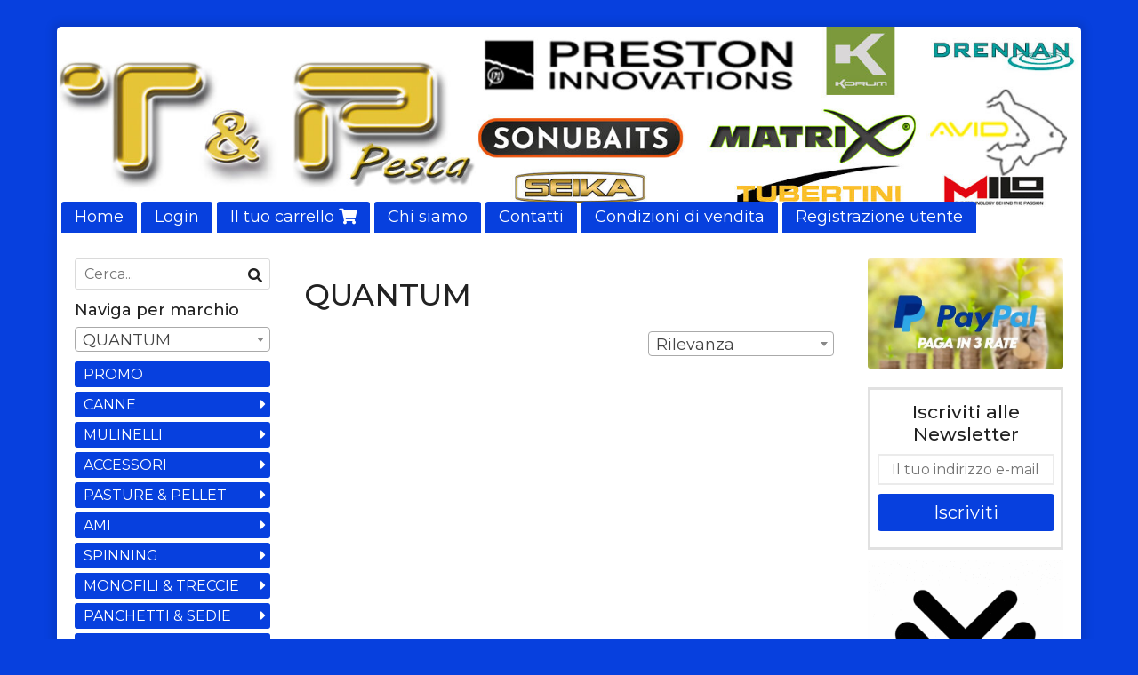

--- FILE ---
content_type: text/html; charset=utf-8
request_url: https://www.tppesca.com/quantum/
body_size: 9812
content:

<!DOCTYPE html>
<!--[if lt IE 7]>      <html class="no-js lt-ie9 lt-ie8 lt-ie7" lang="it"> <![endif]-->
<!--[if IE 7]>         <html class="no-js lt-ie9 lt-ie8" lang="it"> <![endif]-->
<!--[if IE 8]>         <html class="no-js lt-ie9" lang="it"> <![endif]-->
<!--[if gt IE 8]><!--> <html class="no-js" lang="it"> <!--<![endif]-->
<head>
  <meta charset="utf-8">
  <meta http-equiv="X-UA-Compatible" content="IE=edge">

  <title>QUANTUM</title>

  <meta name="description" content="" />
  <meta name="viewport" content="width=device-width, initial-scale=1">

    <link rel="icon" type="image/x-icon" href="https://ss-pics.s3.eu-west-1.amazonaws.com/si/9311/favicon-1631629590-default.png" />

  <meta property="og:title" content="QUANTUM" />
  <meta property="og:description" content="" />
  <meta property="og:type" content="website" />
  <meta property="og:site_name" content="TPPesca.com" />
  
  <meta property="og:url" content="https://www.tppesca.com/quantum" />

  

  

    <meta name="theme-color" content="#0740DE" />




  <link rel="stylesheet" href="https://cdn.scontrino.com/assets/classic-boxed-bb8896407dddb220d695c3fbdfd9e178feaafcb17ca23a524866baf17f6c007f.css" />

  <script async src="https://cloud.umami.is/script.js" data-website-id="bea0c5d2-33c3-4e4d-aa88-5ba7fe40fc02"></script>


  <style type="text/css">
    
          .header-nav > li.active > a {
            background: #0740DE;
          }

          .nav-col-list .level-1 .active > a,
          .nav-col-list .level-2 .active > a,
          .nav-col-list .level-1 > li.parent.opened.active > a,
          .nav-col-list .level-1 > li.parent-with-link.opened.active > a {
            background-color: #0740DE !important;
            color: #FFFFFF !important;
          }

          .lt-ie9 .nav-col-list .level-1 .active > a,
          .lt-ie9 .nav-col-list .level-2 .active > a,
          .lt-ie9 .nav-col-list .level-1 > li.parent.opened.active > a,
          .lt-ie9 .nav-col-list .level-1 > li.parent-with-link.opened.active > a {
            background-color: #0740DE !important;
            color: #FFFFFF !important;
          }

          .btn-custom,
          .btn-small-custom,
          .basket-total-alert span {
            background: #0740DE !important;
            color: #FFFFFF !important;
          }

          .btn-custom:hover,
          .btn-custom:focus,
          .btn-custom.active,
          .btn-small-custom:hover,
          .btn-small-custom:focus,
          .btn-small-custom.active {
            background: #3a73ff;
            color: #FFFFFF !important;
          }

          .search-hits .item-price-special .item-price-current,
          .main-listing .item-price-special .item-price-current,
          .sidebar .item-price-special .item-price-current,
          .custom-block .item-price-special .item-price-current,
          .extra-listing .item-price-special .item-price-current,
          .content-main .custom-block.custom-block-carousel-products .item-price-special .item-price-current {
            background: #0740DE;
            color: #FFFFFF !important;
          }

          .content-main .custom-block .listing-item .item-info:hover .feedbacks-row-name,
          .content-main .custom-block .custom-block-carousel-feedback-item .item-info:hover .feedbacks-row-name,
          .sidebar .custom-block .listing-item .item-info:hover .feedbacks-row-name,
          .sidebar .custom-block .custom-block-carousel-feedback-item .item-info:hover .feedbacks-row-name {
            color: #0740DE;
          }

          .content-main .custom-block .listing-item a:hover .articles-row-title,
          .content-main .custom-block .custom-block-carousel-latestarticles-item a:hover .articles-row-title,
          .content-main .custom-block a.articles-row:hover > .articles-row-title,
          .sidebar .custom-block .listing-item a:hover .articles-row-title,
          .sidebar .custom-block .custom-block-carousel-latestarticles-item a:hover .articles-row-title {
            color: #0740DE;
          }

          .product-note {
            color: #0740DE;
          }

          .pagination .current {
            background-color: #0740DE;
            color: #FFFFFF !important;
          }

          /*--- Algolia ---*/
          .ais-range-slider--connect {
            background: #0740DE;
          }

          .ais-range-slider--handle {
            border: 1px solid #0740DE;
          }

          .ais-hierarchical-menu--item__active > div > a,
          .ais-menu--item__active > div > a {
            color: #0740DE;
          }
        
          .custom-block-products .item-price-special .item-price-current {
            background: #0740DE !important;
          }
        
            .header-nav .level-1 > li > a {
              background: #0740DE;
              color: #FFFFFF !important;
            }

            .header-nav .level-1 > li > a:hover {
              background: #3a73ff !important;
              color: #FFFFFF !important;
            }

            .no-header .header-top .header-graphic {
              border-bottom: 3px solid #0740DE;
            }

            .mobile-nav {
              background: #0740DE;
            }

            .mobile-nav .mobile-titlebar span,
            .mobile-nav i {
              color: #FFFFFF !important;
            }
          
            .nav-col-list .level-2 a,
            .nav-col-list .level-1 > li > a {
              color: #fff;
              background-color: #0740DE;
            }

            .nav-col-list .level-2 .category-list a,
            .nav-col-list .level-1 > li.parent.category-list > a,
            .nav-col-list .level-1 > li.parent-with-link.category-list > a,
            .nav-col-list .level-1 > li.category-list > a,
            .nav-col-list .level-1 > li.header-nav-menu.category-list > a,
            .nav-col-list .level-1 > li.vendor-list > a {
              background: #0740DE !important;
              color: #FFFFFF !important;
            }

            .nav-col-list .level-1 .active > a,
            .nav-col-list .level-2 .active > a,
            .nav-col-list .level-1 > li.parent.opened.active > a,
            .nav-col-list .level-1 > li.parent-with-link.opened.active > a,
            .nav-col-list .level-1 > li > a:hover,
            .nav-col-list .level-1 > li.parent > a:hover,
            .nav-col-list .level-1 > li.parent-with-link > a:hover,
            .nav-col-list .level-1 > li.active > a,
            .nav-col-list .level-2 a:hover {
              background-color: #3a73ff !important;
              color: #FFFFFF !important;
            }

            .nav-col-list .level-2 a {
              border-left: 6px solid #3a73ff;
            }

            .nav-col-list .haschild > a:after, .nav-col-list .parent > a:after,
            .nav-col-list .haschild > a:after, .nav-col-list .parent-with-link > a:after {
              color: #FFFFFF !important;
            }
          
            .footer .container {
              background: #0740DE;
              color: #FFFFFF !important;
            }

            .footer h3 {
              border-bottom: 1px solid #FFFFFF;
            }

            .footer a {
              color: #FFFFFF !important;
            }

            .footer .footer-products-toggle {
              color: #FFFFFF !important;
              border-top: 1px solid #FFFFFF;
            }
            @media (max-width: 767px) {
              .footer .footer-shop li {
                border-bottom: 1px solid #FFFFFF !important;
              }
            }
          
          .header-top .header-graphic {
            background: #ffffff;
          }
          .header-top .header-alt {
            color: #333333;
          }
        .header-top .container,
        .header-top .header-graphic {
          background: transparent !important;
        }

    body {background:#0740DE
  </style>



  <link rel='preconnect' href='https://fonts.googleapis.com'>
<link rel='preconnect' href='https://fonts.gstatic.com' crossorigin>
<link href='https://fonts.googleapis.com/css2?family=Montserrat:ital,wght@0,400;0,500;1,400;1,500&display=swap' rel='stylesheet'>

  <style>
    body, .btn, .search-input-text, .basket-quantity-container .basket-item-quantity, .basket-items-table th {
      font-family: 'Montserrat', sans-serif; font-weight: 400;
    }
    b, strong, h3, h4, h5, h6, .search-results .ais-RefinementList-showMore, .search-results .ais-HierarchicalMenu-showMore, .mobile-menu-container .level-2 .back {
      font-family: 'Montserrat', sans-serif; font-weight: 500;
    }
    .page-product1 .product-name, .page-product2 .product-name, .page-product3 .product-name, .page-title, .product-name, .banner, h1, h2, .static-header, .header .header-mobile-top a {
      font-family: 'Montserrat', sans-serif; font-weight: 500;
    }
  </style>

  <!--[if lt IE 9]>
    <script src="https://cdnjs.cloudflare.com/ajax/libs/selectivizr/1.0.2/selectivizr-min.js"></script>
    <script src="https://cdnjs.cloudflare.com/ajax/libs/html5shiv/3.7.2/html5shiv.min.js"></script>
    <script src="https://cdnjs.cloudflare.com/ajax/libs/respond.js/1.4.2/respond.min.js"></script>
  <![endif]-->
  <script>function on_page_load(o){window.jQuery?o():setTimeout(function(){on_page_load(o)},50)}</script>


  <script async src="https://www.googletagmanager.com/gtag/js?id=UA-24317998-1"></script>
  <script>
    window.dataLayer = window.dataLayer || [];
    function gtag(){dataLayer.push(arguments);}
    gtag('js', new Date());

    gtag('config', 'UA-24317998-1', { 'anonymize_ip': true, 'custom_map': {'dimension1': 'Account', 'dimension2': 'UserType'} }); gtag('config', 'UA-210791854-1', { 'anonymize_ip': true });gtag('event', 'shop_data', { 'Account': '9311', 'UserType': 'Anonymous', 'send_to': 'UA-24317998-1' }); gtag('config', 'aw-5055375805'); 

  </script>



</head>

<body  class="listing-thumb2 listing-boxed item-image-margin">




  <div class="admin-notice">
    <a href="#" class="close"><i class="fa fa-times" aria-hidden="true"></i></a>
    <a href="/admin" class="text" target="_blank">Accesso al pannello di amministrazione dell'eshop >> (Questo messaggio lo vedi solo tu!)</a>
  </div>

  <header>
    <div class="header header-type-top">
      <div class="header-top">
        <div class="container clearfix">

          <nav>
            <div class="header-nav boxed">
              <ul class="level-1">
                <li class="header-nav-menu"><a href="/">Home</a></li><li class="header-nav-menu login"><a href="/login">Login</a></li><li class="header-nav-menu cart"><a href="/cart">Il tuo carrello <i class='fa fa-shopping-cart'> <sub></sub></i></a></li><li class="header-nav-menu"><a href="/about">Chi siamo</a></li><li class="header-nav-menu"><a href="/contacts">Contatti</a></li><li class="header-nav-menu"><a href="/legal">Condizioni di vendita</a></li><li class="header-nav-menu"><a href="/registration">Registrazione utente</a></li><li class="header-nav-menu"><a href="/nuovi-arrivi">NUOVI ARRIVI</a></li>
              </ul>
            </div>
          </nav>

          <div class="header-graphic">
            
                  <a class="header-top" href="/" title="TPPesca.com"><img class="header-image" src="https://ss-pics.s3.eu-west-1.amazonaws.com/ti/87418/default-LOGO-con-BANNER.jpg?1742205103" /></a>
          </div>

        </div>
      </div>

      <div class="mobile-nav">
        <div class="mobile-titlebar"><span><a href="/">TPPesca.com</span></a></div>
        <div class="mobile-icons">
          <i class="fa fa-bars menu-general" rel="header-nav"></i>
          <a href="/cart"><i class="fa fa-shopping-cart menu-cart"><sub></sub></i></a>
        </div>
      </div>


    </div>
  </header>

  <div class="page-wrapper">
    <div class="container clearfix">
      <div class="content-wrapper clearfix">
        <div class="content-main-wrapper">
          <div class="content-main">

            <section>
  <div class="page-content">
    <h1>QUANTUM</h1>
    

      <div class="vendor-products-order-container">
        <select name="sort" id="sort" class="vendor-products-order" path="/quantum/"><option selected="selected" value="importance">Rilevanza</option>
<option value="newest_products">Ultimi arrivi</option>
<option value="increasing_price">Prezzo crescente</option>
<option value="decreasing_price">Prezzo decrescente</option></select>
      </div>

    <div class="main-listing clearfix" itemscope itemtype="http://schema.org/ItemList">
  <section itemprop="mainContentOfPage" content="true"/>

  </section>
</div>

    
  </div>
</section>


              <div class="before-footer">
                    <div class='custom-block custom-block-recently-viewed' id='cb-952961'>
      <h3 class='custom-block-title'><span>Visti di recente</span></h3>
      <div class="custom-block-recently-viewed-content"> </div>
    </div>

              </div>
          </div>
        </div>

        <div class="nav-col">
  <div class="search">
    <form action="/search" method="get">
      <input type="text" name="q" class="search-input-text" id="q" placeholder="Cerca..." autocomplete="off" autocorrect="off" autocapitalize="off" spellcheck="false">
      <div class="search-input-icons">
        <i class="icon-search fa fa-search"></i>
        <i class="icon-search-voice fa fa-microphone"></i>
      </div>
    </form>
  </div>

  <div class="brands">
      <strong>Naviga per marchio</strong>
      <select name="brands" id="brands">
        <option value=""></option>
          <option value="/avid-carp/">AVID CARP</option>
          <option value="/bait-tech/">BAIT-TECH</option>
          <option value="/barkley/">BARKLEY</option>
          <option value="/betti-sport/">BETTI SPORT</option>
          <option value="/borgonovo/">BORGONOVO</option>
          <option value="/clarusso/"> CRALUSSO </option>
          <option value="/cralusso/">CRALUSSO</option>
          <option value="/daiwa/">DAIWA</option>
          <option value="/dna/">DNA</option>
          <option value="/dohna/">DOHNA</option>
          <option value="/drennan/">DRENNAN</option>
          <option value="/fox/">FOX</option>
          <option value="/gamakatsu/">GAMAKATSU</option>
          <option value="/greys/">GREYS</option>
          <option value="/italcanna/">ITALCANNA</option>
          <option value="/jrc/">JRC</option>
          <option value="/jtm/">JTM</option>
          <option value="/kamasan/">KAMASAN</option>
          <option value="/k-karp/">K KARP</option>
          <option value="/korum/">KORUM</option>
          <option value="/led-lenser/">LED LENSER</option>
          <option value="/lineaeffe/">LINEAEFFE</option>
          <option value="/matrix/">MATRIX</option>
          <option value="/maxima/">MAXIMA</option>
          <option value="/milo/">MILO</option>
          <option value="/mustad/">MUSTAD</option>
          <option value="/nisa/">NISA</option>
          <option value="/onfish/">ONFISH</option>
          <option value="/pan-company/">PAN &amp; COMPANY</option>
          <option value="/preston/">PRESTON INNOVATION</option>
          <option value="/quantum/">QUANTUM</option>
          <option value="/raptur/">RAPTUR</option>
          <option value="/ringer/">RINGER</option>
          <option value="/sonubaits/">SONUBAITS</option>
          <option value="/starline/">STARLINE</option>
          <option value="/stonfo/">STONFO</option>
          <option value="/target/">TARGET</option>
          <option value="/tica/">TICA</option>
          <option value="/tppesca/">TPPESCA</option>
          <option value="/trabucco/">TRABUCCO</option>
          <option value="/tubertini/">TUBERTINI</option>
          <option value="/van-den-eynde/">VAN DEN EYNDE</option>
          <option value="/venturieri/">VENTURIERI</option>
          <option value="/yuki/">YUKI</option>
          <option value="/zebco/">ZEBCO</option>
      </select>

      <div id="mobile-brands">
       <ul id="mobile-brands-list" class="level-1"><li class="vendor-list parent"><a title="Marchi">Marchi</a><ul class="level-2"><li id="vendor-22094" class="vendor-list"><a title="AVID CARP" href="/avid-carp/">AVID CARP</a></li><li id="vendor-22481" class="vendor-list"><a title="BAIT-TECH" href="/bait-tech/">BAIT-TECH</a></li><li id="vendor-22460" class="vendor-list"><a title="BARKLEY" href="/barkley/">BARKLEY</a></li><li id="vendor-22053" class="vendor-list"><a title="BETTI SPORT" href="/betti-sport/">BETTI SPORT</a></li><li id="vendor-25823" class="vendor-list"><a title="BORGONOVO" href="/borgonovo/">BORGONOVO</a></li><li id="vendor-22061" class="vendor-list"><a title=" CRALUSSO " href="/clarusso/"> CRALUSSO </a></li><li id="vendor-26439" class="vendor-list"><a title="CRALUSSO" href="/cralusso/">CRALUSSO</a></li><li id="vendor-22063" class="vendor-list"><a title="DAIWA" href="/daiwa/">DAIWA</a></li><li id="vendor-21885" class="vendor-list"><a title="DNA" href="/dna/">DNA</a></li><li id="vendor-22569" class="vendor-list"><a title="DOHNA" href="/dohna/">DOHNA</a></li><li id="vendor-22051" class="vendor-list"><a title="DRENNAN" href="/drennan/">DRENNAN</a></li><li id="vendor-22515" class="vendor-list"><a title="FOX" href="/fox/">FOX</a></li><li id="vendor-22273" class="vendor-list"><a title="GAMAKATSU" href="/gamakatsu/">GAMAKATSU</a></li><li id="vendor-22501" class="vendor-list"><a title="GREYS" href="/greys/">GREYS</a></li><li id="vendor-22950" class="vendor-list"><a title="ITALCANNA" href="/italcanna/">ITALCANNA</a></li><li id="vendor-22499" class="vendor-list"><a title="JRC" href="/jrc/">JRC</a></li><li id="vendor-22370" class="vendor-list"><a title="JTM" href="/jtm/">JTM</a></li><li id="vendor-22059" class="vendor-list"><a title="KAMASAN" href="/kamasan/">KAMASAN</a></li><li id="vendor-22095" class="vendor-list"><a title="K KARP" href="/k-karp/">K KARP</a></li><li id="vendor-21884" class="vendor-list"><a title="KORUM" href="/korum/">KORUM</a></li><li id="vendor-22087" class="vendor-list"><a title="LED LENSER" href="/led-lenser/">LED LENSER</a></li><li id="vendor-22453" class="vendor-list"><a title="LINEAEFFE" href="/lineaeffe/">LINEAEFFE</a></li><li id="vendor-30562" class="vendor-list"><a title="MATRIX" href="/matrix/">MATRIX</a></li><li id="vendor-22055" class="vendor-list"><a title="MAXIMA" href="/maxima/">MAXIMA</a></li><li id="vendor-22052" class="vendor-list"><a title="MILO" href="/milo/">MILO</a></li><li id="vendor-22103" class="vendor-list"><a title="MUSTAD" href="/mustad/">MUSTAD</a></li><li id="vendor-22450" class="vendor-list"><a title="NISA" href="/nisa/">NISA</a></li><li id="vendor-22098" class="vendor-list"><a title="ONFISH" href="/onfish/">ONFISH</a></li><li id="vendor-24608" class="vendor-list"><a title="PAN & COMPANY" href="/pan-company/">PAN & COMPANY</a></li><li id="vendor-21883" class="vendor-list"><a title="PRESTON INNOVATION" href="/preston/">PRESTON INNOVATION</a></li><li id="vendor-26437" class="vendor-list"><a title="QUANTUM" href="/quantum/">QUANTUM</a></li><li id="vendor-22062" class="vendor-list"><a title="RAPTUR" href="/raptur/">RAPTUR</a></li><li id="vendor-22058" class="vendor-list"><a title="RINGER" href="/ringer/">RINGER</a></li><li id="vendor-21886" class="vendor-list"><a title="SONUBAITS" href="/sonubaits/">SONUBAITS</a></li><li id="vendor-22077" class="vendor-list"><a title="STARLINE" href="/starline/">STARLINE</a></li><li id="vendor-22502" class="vendor-list"><a title="STONFO" href="/stonfo/">STONFO</a></li><li id="vendor-22083" class="vendor-list"><a title="TARGET" href="/target/">TARGET</a></li><li id="vendor-22099" class="vendor-list"><a title="TICA" href="/tica/">TICA</a></li><li id="vendor-22987" class="vendor-list"><a title="TPPESCA" href="/tppesca/">TPPESCA</a></li><li id="vendor-22050" class="vendor-list"><a title="TRABUCCO" href="/trabucco/">TRABUCCO</a></li><li id="vendor-21875" class="vendor-list"><a title="TUBERTINI" href="/tubertini/">TUBERTINI</a></li><li id="vendor-22086" class="vendor-list"><a title="VAN DEN EYNDE" href="/van-den-eynde/">VAN DEN EYNDE</a></li><li id="vendor-22060" class="vendor-list"><a title="VENTURIERI" href="/venturieri/">VENTURIERI</a></li><li id="vendor-22093" class="vendor-list"><a title="YUKI" href="/yuki/">YUKI</a></li><li id="vendor-30309" class="vendor-list"><a title="ZEBCO" href="/zebco/">ZEBCO</a></li></ul></li></ul>
      </div>
  </div>

  <div class="nav-col-top">
    
  </div>

  <div class="nav-col-list boxed">
    <nav>
        <ul class="level-1"><li id='cat-96732' class='category-list '><a title="PROMO" href="/promo/">PROMO</a></li><li id='cat-84891' class='category-list parent '><a title="CANNE" href="/canne/">CANNE</a><ul class="level-2"><li id='cat-84892' class='category-list '><a title="BOLOGNESI" href="/canne/bolognesi/">BOLOGNESI</a></li><li id='cat-84902' class='category-list '><a title="TREMARELLA" href="/canne/tremarella/">TREMARELLA</a></li><li id='cat-84903' class='category-list '><a title="TROUT AREA" href="/canne/trout-area/">TROUT AREA</a></li><li id='cat-84894' class='category-list '><a title="" href="/canne/feeder/">FEEDER</a></li><li id='cat-84895' class='category-list '><a title="" href="/canne/spinning/">SPINNING</a></li><li id='cat-84897' class='category-list '><a title="SURF CASTING" href="/canne/surf-casting/">SURF CASTING</a></li><li id='cat-84896' class='category-list '><a title="CARP FISHING" href="/canne/carp-fishing/">CARP FISHING</a></li><li id='cat-85329' class='category-list '><a title="" href="/canne/inglesi/">INGLESI</a></li><li id='cat-84898' class='category-list '><a title="BARCA" href="/canne/barca/">MARE</a></li><li id='cat-84893' class='category-list '><a title="FISSE" href="/canne/fisse/">FISSE / RBS</a></li></ul></li><li id='cat-84899' class='category-list parent '><a title="MULINELLI" href="/mulinelli/">MULINELLI</a><ul class="level-2"><li id='cat-84900' class='category-list '><a title="FRIZIONE ANTERIORE" href="/mulinelli/frizione-anteriore/">FRIZIONE ANTERIORE</a></li><li id='cat-84901' class='category-list '><a title="SURF CASTING" href="/mulinelli/surf-casting/">SURF CASTING</a></li><li id='cat-84904' class='category-list '><a title="ROTANTI" href="/mulinelli/rotanti/">ROTANTI</a></li><li id='cat-84905' class='category-list '><a title="CARP FISHING" href="/mulinelli/carp-fishing/">CARP FISHING</a></li></ul></li><li id='cat-84914' class='category-list parent '><a title="ACCESSORI" href="/accessori/">ACCESSORI</a><ul class="level-2"><li id='cat-84965' class='category-list '><a title="" href="/accessori/feeder/">FEEDER & SPECIALIST</a></li><li id='cat-84910' class='category-list '><a title="MINUTERIA" href="/accessori/minuteria/">MINUTERIA</a></li><li id='cat-84979' class='category-list '><a title="POGGIA CANNE" href="/accessori/poggia-canne/">POGGIA CANNE</a></li><li id='cat-85243' class='category-list '><a title="ROUBASIENNE" href="/accessori/roubasienne/">ROUBASIENNE</a></li><li id='cat-84919' class='category-list '><a title="ELASTICI & CONNETTORI RBS" href="/accessori/elastici-connettori-rbs/">ELASTICI & CONNETTORI & SCALETTE</a></li><li id='cat-85253' class='category-list '><a title="GALLEGGIANTI" href="/accessori/galleggianti/">GALLEGGIANTI</a></li><li id='cat-84983' class='category-list '><a title="PORTA TERMINALI" href="/accessori/porta-terminali/">PORTA TERMINALI</a></li><li id='cat-85198' class='category-list '><a title="PASTURATORI" href="/accessori/pasturatori/">PASTURATORI</a></li><li id='cat-85795' class='category-list '><a title="TROTA" href="/accessori/trota/">TROTA</a></li><li id='cat-84918' class='category-list '><a title="RULLI" href="/accessori/rulli/">RULLI</a></li><li id='cat-84920' class='category-list '><a title="FIONDE" href="/accessori/fionde/">FIONDE</a></li><li id='cat-84915' class='category-list '><a title="MANICI GUADINO" href="/accessori/guadini/">MANICI GUADINO</a></li><li id='cat-84916' class='category-list '><a title="TESTA GUADINO" href="/accessori/testa-guadino/">TESTA GUADINO</a></li><li id='cat-85083' class='category-list '><a title="" href="/accessori/nasse/">NASSE</a></li><li id='cat-84917' class='category-list '><a title="OMBRELLONI" href="/accessori/ombrelloni/">OMBRELLONI</a></li><li id='cat-84975' class='category-list '><a title="" href="/accessori/setacci/">SECCHI & SETACCI</a></li><li id='cat-87023' class='category-list '><a title="PIOMBI" href="/accessori/piombi/">PIOMBI</a></li><li id='cat-87029' class='category-list '><a title="SURF CASTING" href="/accessori/surf-casting/">SURF CASTING</a></li><li id='cat-89812' class='category-list '><a title="GIRELLE" href="/accessori/girelle/">GIRELLE</a></li></ul></li><li id='cat-84921' class='category-list parent '><a title="PASTURE & PELLET" href="/pasture-pellet/">PASTURE & PELLET</a><ul class="level-2"><li id='cat-84922' class='category-list '><a title="PASTURE" href="/pasture-pellet/pasture/">PASTURE</a></li><li id='cat-84923' class='category-list '><a title="PELLET" href="/pasture-pellet/pellet/">PELLET</a></li><li id='cat-84924' class='category-list '><a title="INNESCO" href="/pasture-pellet/innesco/">INNESCO</a></li><li id='cat-84925' class='category-list '><a title="ADDITIVI" href="/pasture-pellet/additivi/">ADDITIVI</a></li><li id='cat-85796' class='category-list '><a title="PASTELLA" href="/pasture-pellet/pastella/">PASTELLA</a></li><li id='cat-86491' class='category-list '><a title="" href="/pasture-pellet/granaglie/">GRANAGLIE</a></li></ul></li><li id='cat-84911' class='category-list parent '><a title="AMI" href="/ami/">AMI</a><ul class="level-2"><li id='cat-85117' class='category-list '><a title="PRESTON INNOVATION" href="/ami/preston-innovation/">PRESTON INNOVATION</a></li><li id='cat-85250' class='category-list '><a title="MILO" href="/ami/milo/">MILO</a></li><li id='cat-85332' class='category-list '><a title="TUBERTINI" href="/ami/tubertini/">TUBERTINI</a></li><li id='cat-85371' class='category-list '><a title="YUKI" href="/ami/yuki/">YUKI</a></li><li id='cat-85376' class='category-list '><a title="GAMAKATSU" href="/ami/gamakatsu/">GAMAKATSU</a></li><li id='cat-85777' class='category-list '><a title="KORUM" href="/ami/korum/">KORUM</a></li><li id='cat-88429' class='category-list '><a title="KAMASAN" href="/ami/kamasan/">KAMASAN</a></li><li id='cat-88440' class='category-list '><a title="DRENNAN" href="/ami/drennan/">DRENNAN</a></li><li id='cat-88458' class='category-list '><a title="FOX" href="/ami/fox/">FOX</a></li><li id='cat-89695' class='category-list '><a title="" href="/ami/rapture/">RAPTURE</a></li><li id='cat-89696' class='category-list '><a title="TRABUCCO" href="/ami/trabucco/">TRABUCCO</a></li></ul></li><li id='cat-85425' class='category-list parent '><a title="SPINNING" href="/spinning/">SPINNING</a><ul class="level-2"><li id='cat-85426' class='category-list '><a title="CUCCHIAINO" href="/spinning/cucchiaino/">CUCCHIAINO</a></li><li id='cat-86060' class='category-list '><a title="SPOON" href="/spinning/poon/">SPOON</a></li><li id='cat-86124' class='category-list '><a title="MINNOW" href="/spinning/minnow/">MINNOW</a></li><li id='cat-86127' class='category-list '><a title="GOMME" href="/spinning/gomme/">GOMME-ACCESSORI</a></li></ul></li><li id='cat-84906' class='category-list parent '><a title="MONOFILI & TRECCIE" href="/monofili-treccie/">MONOFILI & TRECCIE</a><ul class="level-2"><li id='cat-84907' class='category-list '><a title="MULINELLO & LENZE" href="/monofili-treccie/mulinello-lenze/">MULINELLO & LENZE</a></li><li id='cat-84908' class='category-list '><a title="TERMINALE" href="/monofili-treccie/terminale/">TERMINALE</a></li></ul></li><li id='cat-84966' class='category-list parent '><a title="PANCHETTI & SEDIE" href="/panieri/">PANCHETTI & SEDIE</a><ul class="level-2"><li id='cat-84967' class='category-list '><a title="PANCHETTI" href="/panieri/panchetti/">PANCHETTI</a></li><li id='cat-84968' class='category-list '><a title="SEDIE" href="/panieri/sedie/">SEDIE</a></li><li id='cat-84969' class='category-list '><a title="ACCESSORI" href="/panieri/accessori/">ACCESSORI</a></li></ul></li><li id='cat-84990' class='category-list '><a title="BUFFETTERIA & BACINELLE" href="/buffetteria/">BUFFETTERIA & BACINELLE</a></li><li id='cat-87030' class='category-list '><a title="ABBIGLIAMENTO" href="/abbigliamento/">ABBIGLIAMENTO</a></li><li id='cat-93765' class='category-list '><a title="GIOCHI" href="/giochi/">GIOCHI</a></li></ul>
    </nav>
  </div>

  <div class="nav-col-bottom">
            
        <div class='custom-block custom-block-products' id='cb-987648'>
            
<div class='listing-item '>
  <a href='/mulinelli/mulinello-surfcasting-tubertini-lander' title=''>
    <div class='item-image'><img src='https://ss-pics.s3.eu-west-1.amazonaws.com/files/2995211/list-991001xx_Lander_01-thumbnail-533x400-70.jpg?1768467817' alt='MULINELLO SURFCASTING TUBERTINI LANDER'/></div>
    <div class='item-info'>
      <h2 class='item-name'>MULINELLO SURFCASTING TUBERTINI LANDER</h2>
      <div class='item-brief hide'></div>
        <div class='item-price-container item-price-special'>
          <div class='item-price-current'>
            <span class='price-currency'>€</span>
            <span plc='--' pls='--' class='price-value'>74,99</span>
          </div>
          <div class='item-price-barred'>
            <span pl='--' class='price-value'>80,00</span>
          </div>
        </div>
    </div>
  </a>
</div>
            
<div class='listing-item '>
  <a href='/mulinelli/mulinello-surfcasting-tubertini-c-nos' title=''>
    <div class='item-image'><img src='https://ss-pics.s3.eu-west-1.amazonaws.com/files/2995206/list-04580xx_TLE_EVO_Trout_Zero_-_sito-thumbnail-1167x387-70.jpg?1768467710' alt='MULINELLO SURFCASTING TUBERTINI C-NOS'/></div>
    <div class='item-info'>
      <h2 class='item-name'>MULINELLO SURFCASTING TUBERTINI C-NOS</h2>
      <div class='item-brief hide'></div>
        <div class='item-price-container item-price-special'>
          <div class='item-price-current'>
            <span class='price-currency'>€</span>
            <span plc='--' pls='--' class='price-value'>109,99</span>
          </div>
          <div class='item-price-barred'>
            <span pl='--' class='price-value'>129,90</span>
          </div>
        </div>
    </div>
  </a>
</div>
            
<div class='listing-item '>
  <a href='/canne/canna-bolognese-tubertini-level-vision-x-power-6mt' title=''>
    <div class='item-image'><img src='https://ss-pics.s3.eu-west-1.amazonaws.com/files/2991819/list-04580xx_TLE_EVO_Trout_Zero_-_sito-thumbnail-1167x387-70.jpg?1766507756' alt='CANNA BOLOGNESE TUBERTINI LEVEL VISION X POWER 6MT'/></div>
    <div class='item-info'>
      <h2 class='item-name'>CANNA BOLOGNESE TUBERTINI LEVEL VISION X POWER 6MT</h2>
      <div class='item-brief hide'></div>
        <div class='item-price-container item-price-special'>
          <div class='item-price-current'>
            <span class='price-currency'>€</span>
            <span plc='--' pls='--' class='price-value'>134,99</span>
          </div>
          <div class='item-price-barred'>
            <span pl='--' class='price-value'>147,00</span>
          </div>
        </div>
    </div>
  </a>
</div>
            
<div class='listing-item '>
  <a href='/canne/canna-bolognese-tubertini-level-vision-x-power-5m7' title=''>
    <div class='item-image'><img src='https://ss-pics.s3.eu-west-1.amazonaws.com/files/2991817/list-04580xx_TLE_EVO_Trout_Zero_-_sito-thumbnail-1167x387-70.jpg?1766507705' alt='CANNA BOLOGNESE TUBERTINI LEVEL VISION X POWER 5MT'/></div>
    <div class='item-info'>
      <h2 class='item-name'>CANNA BOLOGNESE TUBERTINI LEVEL VISION X POWER 5MT</h2>
      <div class='item-brief hide'></div>
        <div class='item-price-container item-price-special'>
          <div class='item-price-current'>
            <span class='price-currency'>€</span>
            <span plc='--' pls='--' class='price-value'>104,99</span>
          </div>
          <div class='item-price-barred'>
            <span pl='--' class='price-value'>111,30</span>
          </div>
        </div>
    </div>
  </a>
</div>
            
<div class='listing-item '>
  <a href='/mulinelli/mulinello-tubertini-drex-tx-6000' title=''>
    <div class='item-image'><img src='https://ss-pics.s3.eu-west-1.amazonaws.com/files/2991815/list-04580xx_TLE_EVO_Trout_Zero_-_sito-thumbnail-1167x387-70.jpg?1766507305' alt='MULINELLO TUBERTINI DREX TX 6000'/></div>
    <div class='item-info'>
      <h2 class='item-name'>MULINELLO TUBERTINI DREX TX 6000</h2>
      <div class='item-brief hide'></div>
        <div class='item-price-container item-price-special'>
          <div class='item-price-current'>
            <span class='price-currency'>€</span>
            <span plc='--' pls='--' class='price-value'>74,99</span>
          </div>
          <div class='item-price-barred'>
            <span pl='--' class='price-value'>82,00</span>
          </div>
        </div>
    </div>
  </a>
</div>
            
<div class='listing-item '>
  <a href='/mulinelli/mulinello-tubertini-drex-tx-5000' title=''>
    <div class='item-image'><img src='https://ss-pics.s3.eu-west-1.amazonaws.com/files/2991813/list-04580xx_TLE_EVO_Trout_Zero_-_sito-thumbnail-1167x387-70.jpg?1766507267' alt='MULINELLO TUBERTINI DREX TX 5000'/></div>
    <div class='item-info'>
      <h2 class='item-name'>MULINELLO TUBERTINI DREX TX 5000</h2>
      <div class='item-brief hide'></div>
        <div class='item-price-container item-price-special'>
          <div class='item-price-current'>
            <span class='price-currency'>€</span>
            <span plc='--' pls='--' class='price-value'>71,99</span>
          </div>
          <div class='item-price-barred'>
            <span pl='--' class='price-value'>80,00</span>
          </div>
        </div>
    </div>
  </a>
</div>
        </div>
    <div class='custom-block custom-block-image' id='cb-954255'>
      
        <img src='https://ss-pics.s3.eu-west-1.amazonaws.com/ci/954255/list-list-12.jpg?1635580400'/>
      
    </div>

  </div>
</div>

          <div class="sidebar "><aside>
      <div class='custom-block custom-block-image' id='cb-1273614'>
      
        <img src='https://ss-pics.s3.eu-west-1.amazonaws.com/ci/1273614/list-12.jpg?1696322063'/>
      
    </div>
    <div class="custom-block custom-block-mailing_contact" id='cb-954405'>
        <h3 class="custom-block-mailing_contact-title">
          <span>Iscriviti alle Newsletter</span>
        </h3>


      <form class="mailing_contact-block" id="new_mailing_contact" mailing_contact-block="fdda8f28-1f80-4989-95d1-a69d7423c3ee" enctype="multipart/form-data" action="/mailing-contact" accept-charset="UTF-8" data-remote="true" method="post">
        <input type="hidden" name="mailing_contact-token" value="fdda8f28-1f80-4989-95d1-a69d7423c3ee" />
        <div class="mailing_contact-block-notice"></div>

        <div class="mailing_contact-block-field">
          <input placeholder="Il tuo indirizzo e-mail" type="email" name="mailing_contact[email]" id="mailing_contact_email" />
          <input type="text" name="mailing_contact[repeat_email]" id="mailing_contact_repeat_email" />
        </div>

        <div class="mailing_contact-block-field">
          <button type="submit" class="btn btn-custom">
            Iscriviti
          </button>
        </div>
</form>    </div>
    <div class='custom-block custom-block-image' id='cb-981342'>
      
        <img src='https://ss-pics.s3.eu-west-1.amazonaws.com/ci/981342/list-Progetto_senza_titolo.gif?1696321964'/>
      
    </div>
    <div class='custom-block custom-block-image' id='cb-981317'>
      <a href='https://api.whatsapp.com/send?phone=3334030104'>
        <img src='https://ss-pics.s3.eu-west-1.amazonaws.com/ci/981317/list-1.jpg?1696321964'/>
      </a>
    </div>
    <div class="custom-block custom-block-message" id='cb-954324'>
      <form class="form boxed message-block" id="new_message" message-block="c61ff71e-edfa-4517-baca-c06cb7963802" enctype="multipart/form-data" action="/send-message" accept-charset="UTF-8" data-remote="true" method="post">
        <div class="message-block-notice"></div>
        <div class="message-block-inputs">
          <input type="hidden" name="message-token" value="c61ff71e-edfa-4517-baca-c06cb7963802" />
          <input type="text" name="message[repeat_email]" id="message_repeat_email" />
          <div class="field">
            <label>Nome</label>
            <input type="text" name="message[name]" id="message_name" />
          </div>
          <div class="field">
            <label>Email</label>
            <input type="email" name="message[email]" id="message_email" />
          </div>
          <div class="field">
            <label>Messaggio</label>
            <textarea name="message[content]" id="message_content">
</textarea>
          </div>

            <div class="field message-marketing-agreement">
              <label><input type="checkbox" value="true" name="message[marketing_agreement_accepted]" id="message_marketing_agreement_accepted" /> Do il consenso al trattamento dei miei dati personali per <a href='/privacy' target='_blank'>finalità di marketing</a></label>
            </div>
        </div>

        <div class="field">
          <button type="submit" class="btn btn-custom btn-block">
            Invia messaggio
          </button>
        </div>
</form>    </div>
        
        <div class='custom-block custom-block-products' id='cb-954260'>
            
<div class='listing-item '>
  <a href='/mulinelli/mulinello-surfcasting-tubertini-lander' title=''>
    <div class='item-image'><img src='https://ss-pics.s3.eu-west-1.amazonaws.com/files/2995211/list-991001xx_Lander_01-thumbnail-533x400-70.jpg?1768467817' alt='MULINELLO SURFCASTING TUBERTINI LANDER'/></div>
    <div class='item-info'>
      <h2 class='item-name'>MULINELLO SURFCASTING TUBERTINI LANDER</h2>
      <div class='item-brief hide'></div>
        <div class='item-price-container item-price-special'>
          <div class='item-price-current'>
            <span class='price-currency'>€</span>
            <span plc='--' pls='--' class='price-value'>74,99</span>
          </div>
          <div class='item-price-barred'>
            <span pl='--' class='price-value'>80,00</span>
          </div>
        </div>
    </div>
  </a>
</div>
            
<div class='listing-item '>
  <a href='/mulinelli/mulinello-surfcasting-tubertini-c-nos' title=''>
    <div class='item-image'><img src='https://ss-pics.s3.eu-west-1.amazonaws.com/files/2995206/list-04580xx_TLE_EVO_Trout_Zero_-_sito-thumbnail-1167x387-70.jpg?1768467710' alt='MULINELLO SURFCASTING TUBERTINI C-NOS'/></div>
    <div class='item-info'>
      <h2 class='item-name'>MULINELLO SURFCASTING TUBERTINI C-NOS</h2>
      <div class='item-brief hide'></div>
        <div class='item-price-container item-price-special'>
          <div class='item-price-current'>
            <span class='price-currency'>€</span>
            <span plc='--' pls='--' class='price-value'>109,99</span>
          </div>
          <div class='item-price-barred'>
            <span pl='--' class='price-value'>129,90</span>
          </div>
        </div>
    </div>
  </a>
</div>
            
<div class='listing-item '>
  <a href='/canne/canna-bolognese-tubertini-level-vision-x-power-6mt' title=''>
    <div class='item-image'><img src='https://ss-pics.s3.eu-west-1.amazonaws.com/files/2991819/list-04580xx_TLE_EVO_Trout_Zero_-_sito-thumbnail-1167x387-70.jpg?1766507756' alt='CANNA BOLOGNESE TUBERTINI LEVEL VISION X POWER 6MT'/></div>
    <div class='item-info'>
      <h2 class='item-name'>CANNA BOLOGNESE TUBERTINI LEVEL VISION X POWER 6MT</h2>
      <div class='item-brief hide'></div>
        <div class='item-price-container item-price-special'>
          <div class='item-price-current'>
            <span class='price-currency'>€</span>
            <span plc='--' pls='--' class='price-value'>134,99</span>
          </div>
          <div class='item-price-barred'>
            <span pl='--' class='price-value'>147,00</span>
          </div>
        </div>
    </div>
  </a>
</div>
        </div>
    <div class='custom-block custom-block-recently-viewed' id='cb-954261'>
      <h3 class='custom-block-title'><span>Visti di recente</span></h3>
      <div class="custom-block-recently-viewed-content"> </div>
    </div>

</aside></div>

      </div>
    </div>
  </div>

  <footer class="footer">
    <div class="container clearfix">

      <div class="footer-company">
  <h3>TPPesca.com</h3>
  
    <p></p>
</div>
      <div class="footer-shop">
  <h3>Negozio</h3>
  <ul>
    <li><a href="/">Home</a></li><li><a href="/categories">Categorie</a></li><li class=" cart"><a href="/cart">Il tuo carrello <i class='fa fa-shopping-cart'> <sub></sub></i></a></li><li><a href="/privacy">Privacy e Cookies</a></li><li><a href="/legal">Condizioni di vendita</a></li><li><a href="/about">Chi siamo</a></li><li><a href="/registration">Registrazione utente</a></li><li><a href="/nuovi-arrivi">NUOVI ARRIVI</a></li>
  </ul>
</div>
      
      <div class="footer-products">
        <h3>Prodotti</h3>
      </div>

      <div class="footer-icons">
    <div class="footer-social">
      <ul>
        <li><a target="_blank" href="https://www.facebook.com/TossaliDavide" title="Facebook"><i class="fab fa-facebook-square"></i></a></li>
        
        
        
        
        
      </ul>
    </div>

    <div class="footer-card">
      <ul>
        <li><i class="fab fa-cc-paypal"></i></li>
        <li><i class="fab fa-cc-visa"></i></li>
        <li><i class="fab fa-cc-mastercard"></i></li>
        <li><i class="fab fa-cc-amex"></i></li>
        <li><i class="fab fa-cc-discover"></i></li>
      </ul>
    </div>

  <div class="secure-website">
    <div class="secure-icon"><i class="fab fa-expeditedssl"></i></div>
    <div class="secure-text">
      <div class="secure-title">SSL-256</div>
      <span>Sito sicuro</span>
    </div>
  </div>

</div>

      


  <div id="google_translate_element"></div>

    <script type="text/javascript">
      function googleTranslateElementInit() {
        new google.translate.TranslateElement( { pageLanguage: 'it'}, 'google_translate_element' );
      }
    </script>

  <script type="text/javascript" src="//translate.google.com/translate_a/element.js?cb=googleTranslateElementInit"></script>

<div class="footer-credits">
  <div>
    TPPesca.com - ARMERIA T&amp;P S.A.S.  DI SIMONE E DAVIDE TOSSALI - P.Iva 16652341005
  </div>
  <div>
    via prenestina nuova 181 m - 00036 palestrina (roma) - italia - 3334030104 - <a href='mailto:info@tppesca.com'>info@tppesca.com</a>
  </div>

  <div class="ecommerce-credits" style="display: block !important;">
    <a rel="nofollow" href="http://www.scontrino.com/?utm_source=www.tppesca.com&utm_medium=credits&utm_campaign=shop%20credits" target="_blank" title="Servizio e piattaforma software per la creazione del proprio sito e-commerce" style="display: inline-block !important;">Ecommerce creato con <u>Scontrino.com</u></a>
    <span class="footer-admin-login">
      - <a href="/admin" target="_blank"><u>Pannello di amministrazione</u></a>
    </span>
  </div>
</div>


    </div>
  </footer>

  

<script type="text/javascript">
  var pl = decodeURIComponent(document.cookie.replace(new RegExp("(?:(?:^|.*;)\\s*" + encodeURIComponent("pl").replace(/[\-\.\+\*]/g, "\\$&") + "\\s*\\=\\s*([^;]*).*$)|^.*$"), "$1"));switch(pl) {  case "febb07dadf885fc4bb132fd7b98701e7":  case "69fe27a6260cc36d74aa9aeb01705b84":  case "d142780270b9477eee05f1fe9b2ef609": document.write('<style type="text/css">.item-price-container { display: none; }</style>');  break;}translate = {        no_results: 'Nessun risultato',        choose: 'Scegli',        products: 'Prodotti',        message_sent_error: 'Errore nell\'invio del messaggio, ti preghiamo di riprovare',        search: 'Cerca',        categories: 'Categorie prodotti',        price: 'Prezzo',        brands: 'Marchi',        search_no_results: 'Nessun risultato per la tua ricerca....',        account_header: 'Il mio account'
      };theme_options = {        show_short_description: 'true',        browse_by_brands: 'true'      };idiom_position = '1';algolia_app_id = 'LN541M9KT0';algolia_api_key = 'MWExZGI3NjVjMWI4NDk2YzQ5Y2VjNzU3MWU4MjI4MjAxMTg2YjlhNzM3ZGVkNjg0NThiMGY0ODU5NzMxOTAzM2ZhY2V0RmlsdGVycz1hbGdvbGlhX2luZGV4X3V1aWQlM0FlZjAxYzI4Yy1kZDdmLTQ2MzAtYWQ4Ny0yNDY4M2Q1ZmNiYzM=';algolia_index = 'Product_production';var algolia_feat = 'm98d3n';var search_typo_tolerance = 'true';var is_multilingual = 'false';
</script>

<div class="search-overlay">
  <div class="search-box">
    <div class="search-toggle-filters"><i class="fa fa-filter"></i></div>
    <div class="search-close"><i class="fas fa-times"></i></div>
    <div class="search-results-container">
      <div class="search-results-sidebar">
        <div class="search-input">
          <input type="text" id="search-input" autocomplete="off" autocorrect="off" autocapitalize="off" spellcheck="false" />
          <div class="search-input-icons">
            <i class="icon-search fa fa-search"></i>
          </div>
        </div>
        <div class="search-results-sidebar-filter" id="search_categories"></div>
        <div class="search-results-sidebar-filter" id="search_brands"></div>
        <div class="search-results-sidebar-filter" id="search_price"></div>
        <div class="search-results-sidebar-button">
          <button class="btn btn-custom">Filtra</button>
        </div>
      </div>

      <div class="search-results">
        <div class="search-hits" id="search_hits"></div>
      </div>
    </div>
  </div>
</div>

<div class="feedback-overlay">
  <div class="feedback-close"><i class="fas fa-times"></i></div>
  <div class="feedback-box">
    <h2>Le recensioni dei nostri clienti</h2>
    <div class="feedback-box-message"></div>
    <a href="/feedback" class="btn btn-custom">Vedi tutti i feedback</a>
  </div>
</div>


  <link rel="stylesheet" type="text/css" href="//cdn.jsdelivr.net/instantsearch.js/1/instantsearch.min.css">
  <script src="//cdn.jsdelivr.net/instantsearch.js/1/instantsearch.min.js"></script>






<script src="https://cdn.scontrino.com/assets/classic-boxed-7a7c86eddd02d2932997fb8f5950848903fa51d3220bce0551c24fbcaaf30298.js"></script>






  <script type='text/javascript'>
// Nasconde i prezzi a zero
$(function() {
  $( "meta[content='0.0']" ).next().hide()
});
</script>

</body>
</html>
